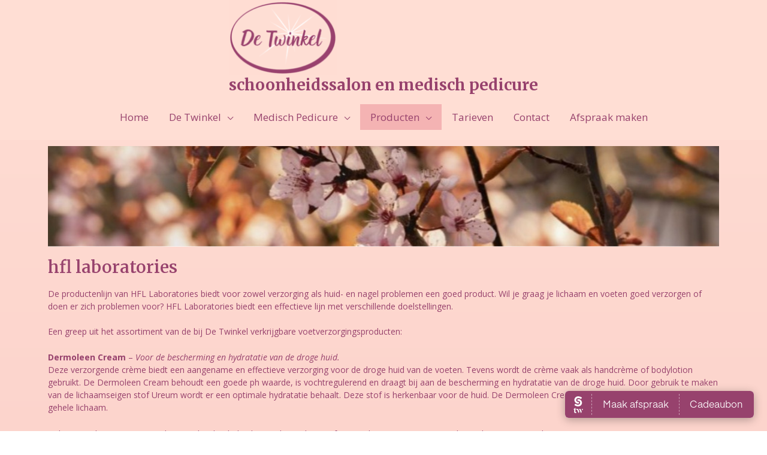

--- FILE ---
content_type: text/css
request_url: https://de-twinkel.nl/wp-content/uploads/elementor/css/post-545.css?ver=1670129661
body_size: -11
content:
.elementor-545 .elementor-element.elementor-element-55cb3d2{font-family:"Open Sans", Sans-serif;font-size:14px;}